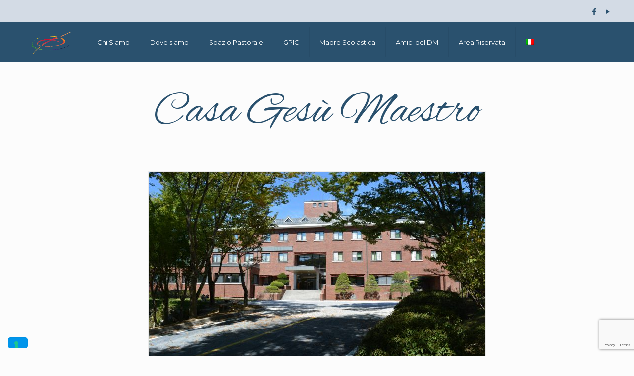

--- FILE ---
content_type: text/html; charset=utf-8
request_url: https://www.google.com/recaptcha/api2/anchor?ar=1&k=6LderlUeAAAAAPVlnj89WG1MskUn8Lb8QsJEJUJX&co=aHR0cHM6Ly93d3cucGRkbS5vcmc6NDQz&hl=en&v=PoyoqOPhxBO7pBk68S4YbpHZ&size=invisible&anchor-ms=20000&execute-ms=30000&cb=m9p325feusa8
body_size: 48624
content:
<!DOCTYPE HTML><html dir="ltr" lang="en"><head><meta http-equiv="Content-Type" content="text/html; charset=UTF-8">
<meta http-equiv="X-UA-Compatible" content="IE=edge">
<title>reCAPTCHA</title>
<style type="text/css">
/* cyrillic-ext */
@font-face {
  font-family: 'Roboto';
  font-style: normal;
  font-weight: 400;
  font-stretch: 100%;
  src: url(//fonts.gstatic.com/s/roboto/v48/KFO7CnqEu92Fr1ME7kSn66aGLdTylUAMa3GUBHMdazTgWw.woff2) format('woff2');
  unicode-range: U+0460-052F, U+1C80-1C8A, U+20B4, U+2DE0-2DFF, U+A640-A69F, U+FE2E-FE2F;
}
/* cyrillic */
@font-face {
  font-family: 'Roboto';
  font-style: normal;
  font-weight: 400;
  font-stretch: 100%;
  src: url(//fonts.gstatic.com/s/roboto/v48/KFO7CnqEu92Fr1ME7kSn66aGLdTylUAMa3iUBHMdazTgWw.woff2) format('woff2');
  unicode-range: U+0301, U+0400-045F, U+0490-0491, U+04B0-04B1, U+2116;
}
/* greek-ext */
@font-face {
  font-family: 'Roboto';
  font-style: normal;
  font-weight: 400;
  font-stretch: 100%;
  src: url(//fonts.gstatic.com/s/roboto/v48/KFO7CnqEu92Fr1ME7kSn66aGLdTylUAMa3CUBHMdazTgWw.woff2) format('woff2');
  unicode-range: U+1F00-1FFF;
}
/* greek */
@font-face {
  font-family: 'Roboto';
  font-style: normal;
  font-weight: 400;
  font-stretch: 100%;
  src: url(//fonts.gstatic.com/s/roboto/v48/KFO7CnqEu92Fr1ME7kSn66aGLdTylUAMa3-UBHMdazTgWw.woff2) format('woff2');
  unicode-range: U+0370-0377, U+037A-037F, U+0384-038A, U+038C, U+038E-03A1, U+03A3-03FF;
}
/* math */
@font-face {
  font-family: 'Roboto';
  font-style: normal;
  font-weight: 400;
  font-stretch: 100%;
  src: url(//fonts.gstatic.com/s/roboto/v48/KFO7CnqEu92Fr1ME7kSn66aGLdTylUAMawCUBHMdazTgWw.woff2) format('woff2');
  unicode-range: U+0302-0303, U+0305, U+0307-0308, U+0310, U+0312, U+0315, U+031A, U+0326-0327, U+032C, U+032F-0330, U+0332-0333, U+0338, U+033A, U+0346, U+034D, U+0391-03A1, U+03A3-03A9, U+03B1-03C9, U+03D1, U+03D5-03D6, U+03F0-03F1, U+03F4-03F5, U+2016-2017, U+2034-2038, U+203C, U+2040, U+2043, U+2047, U+2050, U+2057, U+205F, U+2070-2071, U+2074-208E, U+2090-209C, U+20D0-20DC, U+20E1, U+20E5-20EF, U+2100-2112, U+2114-2115, U+2117-2121, U+2123-214F, U+2190, U+2192, U+2194-21AE, U+21B0-21E5, U+21F1-21F2, U+21F4-2211, U+2213-2214, U+2216-22FF, U+2308-230B, U+2310, U+2319, U+231C-2321, U+2336-237A, U+237C, U+2395, U+239B-23B7, U+23D0, U+23DC-23E1, U+2474-2475, U+25AF, U+25B3, U+25B7, U+25BD, U+25C1, U+25CA, U+25CC, U+25FB, U+266D-266F, U+27C0-27FF, U+2900-2AFF, U+2B0E-2B11, U+2B30-2B4C, U+2BFE, U+3030, U+FF5B, U+FF5D, U+1D400-1D7FF, U+1EE00-1EEFF;
}
/* symbols */
@font-face {
  font-family: 'Roboto';
  font-style: normal;
  font-weight: 400;
  font-stretch: 100%;
  src: url(//fonts.gstatic.com/s/roboto/v48/KFO7CnqEu92Fr1ME7kSn66aGLdTylUAMaxKUBHMdazTgWw.woff2) format('woff2');
  unicode-range: U+0001-000C, U+000E-001F, U+007F-009F, U+20DD-20E0, U+20E2-20E4, U+2150-218F, U+2190, U+2192, U+2194-2199, U+21AF, U+21E6-21F0, U+21F3, U+2218-2219, U+2299, U+22C4-22C6, U+2300-243F, U+2440-244A, U+2460-24FF, U+25A0-27BF, U+2800-28FF, U+2921-2922, U+2981, U+29BF, U+29EB, U+2B00-2BFF, U+4DC0-4DFF, U+FFF9-FFFB, U+10140-1018E, U+10190-1019C, U+101A0, U+101D0-101FD, U+102E0-102FB, U+10E60-10E7E, U+1D2C0-1D2D3, U+1D2E0-1D37F, U+1F000-1F0FF, U+1F100-1F1AD, U+1F1E6-1F1FF, U+1F30D-1F30F, U+1F315, U+1F31C, U+1F31E, U+1F320-1F32C, U+1F336, U+1F378, U+1F37D, U+1F382, U+1F393-1F39F, U+1F3A7-1F3A8, U+1F3AC-1F3AF, U+1F3C2, U+1F3C4-1F3C6, U+1F3CA-1F3CE, U+1F3D4-1F3E0, U+1F3ED, U+1F3F1-1F3F3, U+1F3F5-1F3F7, U+1F408, U+1F415, U+1F41F, U+1F426, U+1F43F, U+1F441-1F442, U+1F444, U+1F446-1F449, U+1F44C-1F44E, U+1F453, U+1F46A, U+1F47D, U+1F4A3, U+1F4B0, U+1F4B3, U+1F4B9, U+1F4BB, U+1F4BF, U+1F4C8-1F4CB, U+1F4D6, U+1F4DA, U+1F4DF, U+1F4E3-1F4E6, U+1F4EA-1F4ED, U+1F4F7, U+1F4F9-1F4FB, U+1F4FD-1F4FE, U+1F503, U+1F507-1F50B, U+1F50D, U+1F512-1F513, U+1F53E-1F54A, U+1F54F-1F5FA, U+1F610, U+1F650-1F67F, U+1F687, U+1F68D, U+1F691, U+1F694, U+1F698, U+1F6AD, U+1F6B2, U+1F6B9-1F6BA, U+1F6BC, U+1F6C6-1F6CF, U+1F6D3-1F6D7, U+1F6E0-1F6EA, U+1F6F0-1F6F3, U+1F6F7-1F6FC, U+1F700-1F7FF, U+1F800-1F80B, U+1F810-1F847, U+1F850-1F859, U+1F860-1F887, U+1F890-1F8AD, U+1F8B0-1F8BB, U+1F8C0-1F8C1, U+1F900-1F90B, U+1F93B, U+1F946, U+1F984, U+1F996, U+1F9E9, U+1FA00-1FA6F, U+1FA70-1FA7C, U+1FA80-1FA89, U+1FA8F-1FAC6, U+1FACE-1FADC, U+1FADF-1FAE9, U+1FAF0-1FAF8, U+1FB00-1FBFF;
}
/* vietnamese */
@font-face {
  font-family: 'Roboto';
  font-style: normal;
  font-weight: 400;
  font-stretch: 100%;
  src: url(//fonts.gstatic.com/s/roboto/v48/KFO7CnqEu92Fr1ME7kSn66aGLdTylUAMa3OUBHMdazTgWw.woff2) format('woff2');
  unicode-range: U+0102-0103, U+0110-0111, U+0128-0129, U+0168-0169, U+01A0-01A1, U+01AF-01B0, U+0300-0301, U+0303-0304, U+0308-0309, U+0323, U+0329, U+1EA0-1EF9, U+20AB;
}
/* latin-ext */
@font-face {
  font-family: 'Roboto';
  font-style: normal;
  font-weight: 400;
  font-stretch: 100%;
  src: url(//fonts.gstatic.com/s/roboto/v48/KFO7CnqEu92Fr1ME7kSn66aGLdTylUAMa3KUBHMdazTgWw.woff2) format('woff2');
  unicode-range: U+0100-02BA, U+02BD-02C5, U+02C7-02CC, U+02CE-02D7, U+02DD-02FF, U+0304, U+0308, U+0329, U+1D00-1DBF, U+1E00-1E9F, U+1EF2-1EFF, U+2020, U+20A0-20AB, U+20AD-20C0, U+2113, U+2C60-2C7F, U+A720-A7FF;
}
/* latin */
@font-face {
  font-family: 'Roboto';
  font-style: normal;
  font-weight: 400;
  font-stretch: 100%;
  src: url(//fonts.gstatic.com/s/roboto/v48/KFO7CnqEu92Fr1ME7kSn66aGLdTylUAMa3yUBHMdazQ.woff2) format('woff2');
  unicode-range: U+0000-00FF, U+0131, U+0152-0153, U+02BB-02BC, U+02C6, U+02DA, U+02DC, U+0304, U+0308, U+0329, U+2000-206F, U+20AC, U+2122, U+2191, U+2193, U+2212, U+2215, U+FEFF, U+FFFD;
}
/* cyrillic-ext */
@font-face {
  font-family: 'Roboto';
  font-style: normal;
  font-weight: 500;
  font-stretch: 100%;
  src: url(//fonts.gstatic.com/s/roboto/v48/KFO7CnqEu92Fr1ME7kSn66aGLdTylUAMa3GUBHMdazTgWw.woff2) format('woff2');
  unicode-range: U+0460-052F, U+1C80-1C8A, U+20B4, U+2DE0-2DFF, U+A640-A69F, U+FE2E-FE2F;
}
/* cyrillic */
@font-face {
  font-family: 'Roboto';
  font-style: normal;
  font-weight: 500;
  font-stretch: 100%;
  src: url(//fonts.gstatic.com/s/roboto/v48/KFO7CnqEu92Fr1ME7kSn66aGLdTylUAMa3iUBHMdazTgWw.woff2) format('woff2');
  unicode-range: U+0301, U+0400-045F, U+0490-0491, U+04B0-04B1, U+2116;
}
/* greek-ext */
@font-face {
  font-family: 'Roboto';
  font-style: normal;
  font-weight: 500;
  font-stretch: 100%;
  src: url(//fonts.gstatic.com/s/roboto/v48/KFO7CnqEu92Fr1ME7kSn66aGLdTylUAMa3CUBHMdazTgWw.woff2) format('woff2');
  unicode-range: U+1F00-1FFF;
}
/* greek */
@font-face {
  font-family: 'Roboto';
  font-style: normal;
  font-weight: 500;
  font-stretch: 100%;
  src: url(//fonts.gstatic.com/s/roboto/v48/KFO7CnqEu92Fr1ME7kSn66aGLdTylUAMa3-UBHMdazTgWw.woff2) format('woff2');
  unicode-range: U+0370-0377, U+037A-037F, U+0384-038A, U+038C, U+038E-03A1, U+03A3-03FF;
}
/* math */
@font-face {
  font-family: 'Roboto';
  font-style: normal;
  font-weight: 500;
  font-stretch: 100%;
  src: url(//fonts.gstatic.com/s/roboto/v48/KFO7CnqEu92Fr1ME7kSn66aGLdTylUAMawCUBHMdazTgWw.woff2) format('woff2');
  unicode-range: U+0302-0303, U+0305, U+0307-0308, U+0310, U+0312, U+0315, U+031A, U+0326-0327, U+032C, U+032F-0330, U+0332-0333, U+0338, U+033A, U+0346, U+034D, U+0391-03A1, U+03A3-03A9, U+03B1-03C9, U+03D1, U+03D5-03D6, U+03F0-03F1, U+03F4-03F5, U+2016-2017, U+2034-2038, U+203C, U+2040, U+2043, U+2047, U+2050, U+2057, U+205F, U+2070-2071, U+2074-208E, U+2090-209C, U+20D0-20DC, U+20E1, U+20E5-20EF, U+2100-2112, U+2114-2115, U+2117-2121, U+2123-214F, U+2190, U+2192, U+2194-21AE, U+21B0-21E5, U+21F1-21F2, U+21F4-2211, U+2213-2214, U+2216-22FF, U+2308-230B, U+2310, U+2319, U+231C-2321, U+2336-237A, U+237C, U+2395, U+239B-23B7, U+23D0, U+23DC-23E1, U+2474-2475, U+25AF, U+25B3, U+25B7, U+25BD, U+25C1, U+25CA, U+25CC, U+25FB, U+266D-266F, U+27C0-27FF, U+2900-2AFF, U+2B0E-2B11, U+2B30-2B4C, U+2BFE, U+3030, U+FF5B, U+FF5D, U+1D400-1D7FF, U+1EE00-1EEFF;
}
/* symbols */
@font-face {
  font-family: 'Roboto';
  font-style: normal;
  font-weight: 500;
  font-stretch: 100%;
  src: url(//fonts.gstatic.com/s/roboto/v48/KFO7CnqEu92Fr1ME7kSn66aGLdTylUAMaxKUBHMdazTgWw.woff2) format('woff2');
  unicode-range: U+0001-000C, U+000E-001F, U+007F-009F, U+20DD-20E0, U+20E2-20E4, U+2150-218F, U+2190, U+2192, U+2194-2199, U+21AF, U+21E6-21F0, U+21F3, U+2218-2219, U+2299, U+22C4-22C6, U+2300-243F, U+2440-244A, U+2460-24FF, U+25A0-27BF, U+2800-28FF, U+2921-2922, U+2981, U+29BF, U+29EB, U+2B00-2BFF, U+4DC0-4DFF, U+FFF9-FFFB, U+10140-1018E, U+10190-1019C, U+101A0, U+101D0-101FD, U+102E0-102FB, U+10E60-10E7E, U+1D2C0-1D2D3, U+1D2E0-1D37F, U+1F000-1F0FF, U+1F100-1F1AD, U+1F1E6-1F1FF, U+1F30D-1F30F, U+1F315, U+1F31C, U+1F31E, U+1F320-1F32C, U+1F336, U+1F378, U+1F37D, U+1F382, U+1F393-1F39F, U+1F3A7-1F3A8, U+1F3AC-1F3AF, U+1F3C2, U+1F3C4-1F3C6, U+1F3CA-1F3CE, U+1F3D4-1F3E0, U+1F3ED, U+1F3F1-1F3F3, U+1F3F5-1F3F7, U+1F408, U+1F415, U+1F41F, U+1F426, U+1F43F, U+1F441-1F442, U+1F444, U+1F446-1F449, U+1F44C-1F44E, U+1F453, U+1F46A, U+1F47D, U+1F4A3, U+1F4B0, U+1F4B3, U+1F4B9, U+1F4BB, U+1F4BF, U+1F4C8-1F4CB, U+1F4D6, U+1F4DA, U+1F4DF, U+1F4E3-1F4E6, U+1F4EA-1F4ED, U+1F4F7, U+1F4F9-1F4FB, U+1F4FD-1F4FE, U+1F503, U+1F507-1F50B, U+1F50D, U+1F512-1F513, U+1F53E-1F54A, U+1F54F-1F5FA, U+1F610, U+1F650-1F67F, U+1F687, U+1F68D, U+1F691, U+1F694, U+1F698, U+1F6AD, U+1F6B2, U+1F6B9-1F6BA, U+1F6BC, U+1F6C6-1F6CF, U+1F6D3-1F6D7, U+1F6E0-1F6EA, U+1F6F0-1F6F3, U+1F6F7-1F6FC, U+1F700-1F7FF, U+1F800-1F80B, U+1F810-1F847, U+1F850-1F859, U+1F860-1F887, U+1F890-1F8AD, U+1F8B0-1F8BB, U+1F8C0-1F8C1, U+1F900-1F90B, U+1F93B, U+1F946, U+1F984, U+1F996, U+1F9E9, U+1FA00-1FA6F, U+1FA70-1FA7C, U+1FA80-1FA89, U+1FA8F-1FAC6, U+1FACE-1FADC, U+1FADF-1FAE9, U+1FAF0-1FAF8, U+1FB00-1FBFF;
}
/* vietnamese */
@font-face {
  font-family: 'Roboto';
  font-style: normal;
  font-weight: 500;
  font-stretch: 100%;
  src: url(//fonts.gstatic.com/s/roboto/v48/KFO7CnqEu92Fr1ME7kSn66aGLdTylUAMa3OUBHMdazTgWw.woff2) format('woff2');
  unicode-range: U+0102-0103, U+0110-0111, U+0128-0129, U+0168-0169, U+01A0-01A1, U+01AF-01B0, U+0300-0301, U+0303-0304, U+0308-0309, U+0323, U+0329, U+1EA0-1EF9, U+20AB;
}
/* latin-ext */
@font-face {
  font-family: 'Roboto';
  font-style: normal;
  font-weight: 500;
  font-stretch: 100%;
  src: url(//fonts.gstatic.com/s/roboto/v48/KFO7CnqEu92Fr1ME7kSn66aGLdTylUAMa3KUBHMdazTgWw.woff2) format('woff2');
  unicode-range: U+0100-02BA, U+02BD-02C5, U+02C7-02CC, U+02CE-02D7, U+02DD-02FF, U+0304, U+0308, U+0329, U+1D00-1DBF, U+1E00-1E9F, U+1EF2-1EFF, U+2020, U+20A0-20AB, U+20AD-20C0, U+2113, U+2C60-2C7F, U+A720-A7FF;
}
/* latin */
@font-face {
  font-family: 'Roboto';
  font-style: normal;
  font-weight: 500;
  font-stretch: 100%;
  src: url(//fonts.gstatic.com/s/roboto/v48/KFO7CnqEu92Fr1ME7kSn66aGLdTylUAMa3yUBHMdazQ.woff2) format('woff2');
  unicode-range: U+0000-00FF, U+0131, U+0152-0153, U+02BB-02BC, U+02C6, U+02DA, U+02DC, U+0304, U+0308, U+0329, U+2000-206F, U+20AC, U+2122, U+2191, U+2193, U+2212, U+2215, U+FEFF, U+FFFD;
}
/* cyrillic-ext */
@font-face {
  font-family: 'Roboto';
  font-style: normal;
  font-weight: 900;
  font-stretch: 100%;
  src: url(//fonts.gstatic.com/s/roboto/v48/KFO7CnqEu92Fr1ME7kSn66aGLdTylUAMa3GUBHMdazTgWw.woff2) format('woff2');
  unicode-range: U+0460-052F, U+1C80-1C8A, U+20B4, U+2DE0-2DFF, U+A640-A69F, U+FE2E-FE2F;
}
/* cyrillic */
@font-face {
  font-family: 'Roboto';
  font-style: normal;
  font-weight: 900;
  font-stretch: 100%;
  src: url(//fonts.gstatic.com/s/roboto/v48/KFO7CnqEu92Fr1ME7kSn66aGLdTylUAMa3iUBHMdazTgWw.woff2) format('woff2');
  unicode-range: U+0301, U+0400-045F, U+0490-0491, U+04B0-04B1, U+2116;
}
/* greek-ext */
@font-face {
  font-family: 'Roboto';
  font-style: normal;
  font-weight: 900;
  font-stretch: 100%;
  src: url(//fonts.gstatic.com/s/roboto/v48/KFO7CnqEu92Fr1ME7kSn66aGLdTylUAMa3CUBHMdazTgWw.woff2) format('woff2');
  unicode-range: U+1F00-1FFF;
}
/* greek */
@font-face {
  font-family: 'Roboto';
  font-style: normal;
  font-weight: 900;
  font-stretch: 100%;
  src: url(//fonts.gstatic.com/s/roboto/v48/KFO7CnqEu92Fr1ME7kSn66aGLdTylUAMa3-UBHMdazTgWw.woff2) format('woff2');
  unicode-range: U+0370-0377, U+037A-037F, U+0384-038A, U+038C, U+038E-03A1, U+03A3-03FF;
}
/* math */
@font-face {
  font-family: 'Roboto';
  font-style: normal;
  font-weight: 900;
  font-stretch: 100%;
  src: url(//fonts.gstatic.com/s/roboto/v48/KFO7CnqEu92Fr1ME7kSn66aGLdTylUAMawCUBHMdazTgWw.woff2) format('woff2');
  unicode-range: U+0302-0303, U+0305, U+0307-0308, U+0310, U+0312, U+0315, U+031A, U+0326-0327, U+032C, U+032F-0330, U+0332-0333, U+0338, U+033A, U+0346, U+034D, U+0391-03A1, U+03A3-03A9, U+03B1-03C9, U+03D1, U+03D5-03D6, U+03F0-03F1, U+03F4-03F5, U+2016-2017, U+2034-2038, U+203C, U+2040, U+2043, U+2047, U+2050, U+2057, U+205F, U+2070-2071, U+2074-208E, U+2090-209C, U+20D0-20DC, U+20E1, U+20E5-20EF, U+2100-2112, U+2114-2115, U+2117-2121, U+2123-214F, U+2190, U+2192, U+2194-21AE, U+21B0-21E5, U+21F1-21F2, U+21F4-2211, U+2213-2214, U+2216-22FF, U+2308-230B, U+2310, U+2319, U+231C-2321, U+2336-237A, U+237C, U+2395, U+239B-23B7, U+23D0, U+23DC-23E1, U+2474-2475, U+25AF, U+25B3, U+25B7, U+25BD, U+25C1, U+25CA, U+25CC, U+25FB, U+266D-266F, U+27C0-27FF, U+2900-2AFF, U+2B0E-2B11, U+2B30-2B4C, U+2BFE, U+3030, U+FF5B, U+FF5D, U+1D400-1D7FF, U+1EE00-1EEFF;
}
/* symbols */
@font-face {
  font-family: 'Roboto';
  font-style: normal;
  font-weight: 900;
  font-stretch: 100%;
  src: url(//fonts.gstatic.com/s/roboto/v48/KFO7CnqEu92Fr1ME7kSn66aGLdTylUAMaxKUBHMdazTgWw.woff2) format('woff2');
  unicode-range: U+0001-000C, U+000E-001F, U+007F-009F, U+20DD-20E0, U+20E2-20E4, U+2150-218F, U+2190, U+2192, U+2194-2199, U+21AF, U+21E6-21F0, U+21F3, U+2218-2219, U+2299, U+22C4-22C6, U+2300-243F, U+2440-244A, U+2460-24FF, U+25A0-27BF, U+2800-28FF, U+2921-2922, U+2981, U+29BF, U+29EB, U+2B00-2BFF, U+4DC0-4DFF, U+FFF9-FFFB, U+10140-1018E, U+10190-1019C, U+101A0, U+101D0-101FD, U+102E0-102FB, U+10E60-10E7E, U+1D2C0-1D2D3, U+1D2E0-1D37F, U+1F000-1F0FF, U+1F100-1F1AD, U+1F1E6-1F1FF, U+1F30D-1F30F, U+1F315, U+1F31C, U+1F31E, U+1F320-1F32C, U+1F336, U+1F378, U+1F37D, U+1F382, U+1F393-1F39F, U+1F3A7-1F3A8, U+1F3AC-1F3AF, U+1F3C2, U+1F3C4-1F3C6, U+1F3CA-1F3CE, U+1F3D4-1F3E0, U+1F3ED, U+1F3F1-1F3F3, U+1F3F5-1F3F7, U+1F408, U+1F415, U+1F41F, U+1F426, U+1F43F, U+1F441-1F442, U+1F444, U+1F446-1F449, U+1F44C-1F44E, U+1F453, U+1F46A, U+1F47D, U+1F4A3, U+1F4B0, U+1F4B3, U+1F4B9, U+1F4BB, U+1F4BF, U+1F4C8-1F4CB, U+1F4D6, U+1F4DA, U+1F4DF, U+1F4E3-1F4E6, U+1F4EA-1F4ED, U+1F4F7, U+1F4F9-1F4FB, U+1F4FD-1F4FE, U+1F503, U+1F507-1F50B, U+1F50D, U+1F512-1F513, U+1F53E-1F54A, U+1F54F-1F5FA, U+1F610, U+1F650-1F67F, U+1F687, U+1F68D, U+1F691, U+1F694, U+1F698, U+1F6AD, U+1F6B2, U+1F6B9-1F6BA, U+1F6BC, U+1F6C6-1F6CF, U+1F6D3-1F6D7, U+1F6E0-1F6EA, U+1F6F0-1F6F3, U+1F6F7-1F6FC, U+1F700-1F7FF, U+1F800-1F80B, U+1F810-1F847, U+1F850-1F859, U+1F860-1F887, U+1F890-1F8AD, U+1F8B0-1F8BB, U+1F8C0-1F8C1, U+1F900-1F90B, U+1F93B, U+1F946, U+1F984, U+1F996, U+1F9E9, U+1FA00-1FA6F, U+1FA70-1FA7C, U+1FA80-1FA89, U+1FA8F-1FAC6, U+1FACE-1FADC, U+1FADF-1FAE9, U+1FAF0-1FAF8, U+1FB00-1FBFF;
}
/* vietnamese */
@font-face {
  font-family: 'Roboto';
  font-style: normal;
  font-weight: 900;
  font-stretch: 100%;
  src: url(//fonts.gstatic.com/s/roboto/v48/KFO7CnqEu92Fr1ME7kSn66aGLdTylUAMa3OUBHMdazTgWw.woff2) format('woff2');
  unicode-range: U+0102-0103, U+0110-0111, U+0128-0129, U+0168-0169, U+01A0-01A1, U+01AF-01B0, U+0300-0301, U+0303-0304, U+0308-0309, U+0323, U+0329, U+1EA0-1EF9, U+20AB;
}
/* latin-ext */
@font-face {
  font-family: 'Roboto';
  font-style: normal;
  font-weight: 900;
  font-stretch: 100%;
  src: url(//fonts.gstatic.com/s/roboto/v48/KFO7CnqEu92Fr1ME7kSn66aGLdTylUAMa3KUBHMdazTgWw.woff2) format('woff2');
  unicode-range: U+0100-02BA, U+02BD-02C5, U+02C7-02CC, U+02CE-02D7, U+02DD-02FF, U+0304, U+0308, U+0329, U+1D00-1DBF, U+1E00-1E9F, U+1EF2-1EFF, U+2020, U+20A0-20AB, U+20AD-20C0, U+2113, U+2C60-2C7F, U+A720-A7FF;
}
/* latin */
@font-face {
  font-family: 'Roboto';
  font-style: normal;
  font-weight: 900;
  font-stretch: 100%;
  src: url(//fonts.gstatic.com/s/roboto/v48/KFO7CnqEu92Fr1ME7kSn66aGLdTylUAMa3yUBHMdazQ.woff2) format('woff2');
  unicode-range: U+0000-00FF, U+0131, U+0152-0153, U+02BB-02BC, U+02C6, U+02DA, U+02DC, U+0304, U+0308, U+0329, U+2000-206F, U+20AC, U+2122, U+2191, U+2193, U+2212, U+2215, U+FEFF, U+FFFD;
}

</style>
<link rel="stylesheet" type="text/css" href="https://www.gstatic.com/recaptcha/releases/PoyoqOPhxBO7pBk68S4YbpHZ/styles__ltr.css">
<script nonce="vZ2KcV0ZK5NSJJA_nHIm4w" type="text/javascript">window['__recaptcha_api'] = 'https://www.google.com/recaptcha/api2/';</script>
<script type="text/javascript" src="https://www.gstatic.com/recaptcha/releases/PoyoqOPhxBO7pBk68S4YbpHZ/recaptcha__en.js" nonce="vZ2KcV0ZK5NSJJA_nHIm4w">
      
    </script></head>
<body><div id="rc-anchor-alert" class="rc-anchor-alert"></div>
<input type="hidden" id="recaptcha-token" value="[base64]">
<script type="text/javascript" nonce="vZ2KcV0ZK5NSJJA_nHIm4w">
      recaptcha.anchor.Main.init("[\x22ainput\x22,[\x22bgdata\x22,\x22\x22,\[base64]/[base64]/UltIKytdPWE6KGE8MjA0OD9SW0grK109YT4+NnwxOTI6KChhJjY0NTEyKT09NTUyOTYmJnErMTxoLmxlbmd0aCYmKGguY2hhckNvZGVBdChxKzEpJjY0NTEyKT09NTYzMjA/[base64]/MjU1OlI/[base64]/[base64]/[base64]/[base64]/[base64]/[base64]/[base64]/[base64]/[base64]/[base64]\x22,\[base64]\x22,\[base64]/w57DvMKlw47Ci8OUAcKYRTLCtFDDhcOCwojCp8O1w6jCoMKXA8O0w6k3Xl9VNVDDosODKcOAwolIw6YKw4HDnMKOw6cvwp7DmcKVccOUw4Bhw6cXC8OwbjTCu3/[base64]/woLDt8OkKMKGw6vCosKZw7NWQnFXwozCjybCt8KywrLCr8KUNsOOwqXClTFqw5DCk2gAwpfCt14xwqEgwrnDhnERwrEnw43Ct8O5ZTHDj3rCnSHCogMEw7LDmGPDvhTDjG3Cp8K9w67CiUYbT8Ovwo/DijZIwrbDiCDCpD3Du8KQXsKbb0LCnMOTw6XDkkrDqxMPwo5ZwrbDlcKfFsKPZ8O9a8OPwrpkw69lwrITwrY+w7nDg0vDmcKawqrDtsKtw6bDtcOuw51/[base64]/Dv0TCucKCw4XDgsKPw5nDoTsqW8O2VsK4PxzDiAvDk3LDlsOIYw7CrQ9DwqJNw5DCncKLFF19wrQgw6XClErDmlvDmgDDuMOrYQDCs2ESOlsnw5tkw4LCjcONVA5Ww6MSd1gfZE0fOhHDvsKqwo/Dt07Dp2hwLR96w7PCtEDDmTnCr8KGL1jDtMKETTnCvsKxHgspNyt4IHxKK0jDoxh/wp1HwoMvFsOOccKRwpDDgUh8GcOUHmrCssKSwrvCrsODwrrDt8OPw7/DnizDkcO6E8KzwqZ2w7XCt3fCiVHDgGgsw7JnasOLNFrDjMKTw5ZJDMKHRmnCsCMzw5XDjsKZbsKBwoxKNMK6woRhVcOow5QWN8KqBsOhRQhLwrXDoXDDtMOFasKbwoPClMOMwrB1w6/CnkDCusOEw5TCs0nDvsKNwoNJw7fDlUlfw5MiNkzDi8KuwpXCvwE5U8OfbcKqATN8BGzDqsK+w5/DmsKXwo9jwrnDrcOieA4owo7CnEzCucKtwqcNAMKmwqzDnsKgMx3CucK9SCzCtw0RwpHDkD0ow6pmwq8Gwo0Pw4vDh8OlN8KUw6VPMQ82cMOYw7pgwrcbQD1tMC/[base64]/[base64]/Ct8Oxw55JX8OPGcOdw6DCv0hwEMKYwrgbEMODw5hOwo1kHkdywqzCrsOGwrQrfcOIw4TCmQZsacOKw4MGBcK8wptVLsOCwrXCpUPCpMOgTcO/OFnDmB4Zw57Cs2nDikgUw7lFcAdEZxp7w7xwTDRaw4zDry98McO8QcKRNi16GifDgcK3wo5MwpnDkkAQwo3CuQBNOsKtWcKWZFjCnn3Dn8KcO8K9wpvDiMO0I8KaZsKfOz8iw4VPwpTCogx0WsO6woUZwoTCsMKyHwLDnsOiwo9TE1jCoSd6wojDkX/DgcOSHMOVT8ORfMKSDBfDj2EKM8KRRsOowpjDo1BZHMONwppoMD/Ck8OwwqDDpsOYDWFjwqDCqnnDhTEWw6ARw7hWwprCjRUZw6AOwoBcw5LCuMKmwqlBCzB8FmMMLl7CgUrCm8O2wolvw7VlBcOiwpdJexJzw7c/w7/CgcKDwotuM1zDr8KcHsOtVcKOw5jCgcO5HU3DgzMLEcK/WMOrwqfCiFx/[base64]/DmT43w4fDgk7CkybCgsOBw5M9cyE5w6pvGcK9fMKdw6nCohvDozLCkDTDtcKsw6nDmsKHc8OhEMOvw4hFwr8zM3BpT8OkHcKEwp0xfQ17Egl8V8KvGypKdSHChMKFwqUvw403B03Cv8OdRMKdV8Kvw6zCr8OMCwA1wrfChglSwrt5IcK+VcKGwo/[base64]/CtsOzw6FjAnDDv8K2w47DhmEywoc2OsKAw7nDtiTCiTpFIsOcw7kqBVsuWsObL8KBXjbDsyXCvzI3w7nCqXghw6vDlANww4PDggskVEQkD3zDkcK/DQ4qRsKKfVclwoVKDzMnXEshEXwww6LDmMK9wqbDnXLDvFpcwrs7w7PDu1HCpsODw6s+HnFIJsOEw43CnFRqw5vDq8K5RhXDrsKgGcKEwocUwpTCpk4GSDsEDm/CvBtyLMO5wq0rwrVGwpp7wrvCl8O8w4d3ClgaBMO+w710asKiUcODDz7DlmcIw47CnwbCmcKGEHzCosO+wrrCswcawpDCh8K1acOQwpvDv0AIIjDClMKow47DoMKtEnQKOhwofcO1wr3Cr8KmwqDCmmrDuW/DqsK1w4bDt3RsXMKuS8OTcl1/VsO8w6ISwpQXalXDkcOARB4IMMKiwrbCl0Vnw4lbV1o9YxPCgmLCgsO4w7vDi8O2QzrDlMKpw6DDmcKabnQZLwPDqMOpZ3/DsQMZwpgAw7cAFV/DgMOsw7hXB1VvP8Knw74WU8KDw5Rya3NwAi3Dq0oqXsOjwp1gwpXCuifCp8OEwpk9QsK7Q1l5MVgfwqXDoMOJecKww4jDoT5/SkjCr3QBw5VEw6rCi31mfhVhwqfCiSY4U0NmP8KiM8Kkw7URwpTChTXDlGMWw7nDrW50w67CrCUyC8O7wodaw4DDu8OGw6PClsKsPsKpw7nClVtcw5d8wos/XMKdcMODwoUda8KQwrd9wqpCdsOiw5x7PA/DrsKNw40Kw5lhZ8KaDcO+wozCuMOgXjtFegHCpyLCpnXDlMK1WcK+wrLCrcO9RxcvHUzCiSJTVCElDMODw55yw6lkTTYiZcOpwoUkBMKgwpl/HcOUwoE4wqrCqDnCoixoOcKawq/[base64]/CtsKhw60Kwrp6Oy9lw4DCgsKVw47DpsKww4TCrwIjPsOENAbDnCtcw4HChcOYccODwqHDhVDDj8KTwrEmEcKgw7bCtcOmfC0JVcKXw73CliAeRWB0w4nDksK8w6Y6UjnCucKfw7fDhsKFw7bCoR8YwqhWwq/DswHCr8OlY3VoL2EHw61hf8Ksw4xrfnDDtcKzwqrDlnYLNcK3DsKtw5AIw4NjK8K/FnDDhgE3XcOjw5FEwqkjHyBuwpNPMm3CpG/ChcKmw4MQIsO8bBrCuMOow6nClT3Cm8OIw77CnMO3dMOfInjCq8Kvw7PChRgDOGLDv2/[base64]/[base64]/w7gqFULCrlodFMOmwpvDogDDiTZZwr/DjiDCvMKBw6jDmDJ3UHR/CcOFwr05CsKXworDn8OgwpnDnDdzw4l/[base64]/RA4FNhLClH8ZWsOgaDoVwqDCoSV3wpzDoWjCqk7DssOKwonCisOFJsORQsKxKFbDr3zCvcO4w4/DsMK5JSnCvMOpaMKVwobDrDPDgsKmU8K5PkVsKCIKEcOTwoHClw7DusOUPcOtw4TChxTDi8OPwrI1woMvw4QdPsOLCnjDtsKxw5vCq8OEw7oyw5ImZT/ClXgHZsKSw7fDtUzDscOdM8OeN8KPw4tew4jDgEXDsFdZUsKGEMOaTWdKBMK+XcOgwphdFsO7QGDDosKSw5LCvsKyR2bDrGEQVcOQO2rCjcOGwo0zwqtoASNaXMK+KsOow7/DusOHwrTClcOqw4HDkCfDp8KNwqNHND/[base64]/[base64]/Ch8O4DsKFWMK6w4DCvBLDrMK1OMOOw4dldcKmQHzCmMKoEHs9AsOEDUHDqcO5QGDCqMKbw6vDhcORKsKNHMKHcnV2OhXCisKbYwXDncKUwqXCqcKrVxrCkS8tJ8K1YnrCgcO/w4k+D8KMwrM/BcKvRcKXw5zCocOjw7PDt8Kgwpt0ZsKgwr4fBiojwpLCpcOYPAlcdQg3wrYBwrkyScKLecOnw6h+IsKqwqYyw6BewrXCvWQlw4Zmw5olCXQPw7LCt2BkcsOTw4QLw5obw7N+U8O5w7PCgcK3w5U8f8OwDEPDkBrDtsORwp/DrmnCjWHDssKmw7TCkSrDviHDpAnDjsKGwofCmcOtD8KKwqghGMK9PcKEAcK5B8KIwpxLw79bw6/Cl8KywqRwSMKLwrnDrWBdUcKgw5FfwqJyw7NmwqtuaMOJKsORAMK3DSMlZDF7fDzDkgXDm8ODKsOkwq9OSwc7ZcO7w6jDuRLDt0BOCMKIw6LCm8KMwoPDn8OYMcOEw7/[base64]/w6nCnA3CkMK4ScOAw55HwronUzVyW8K5w6LDh8ORwqnCp8K3JMOzbA/DkzJHwqLDsMOKAsKzwo1KwqdcGsOjw5ZkWVbCgcO0wqNvd8KcVRDCqcOWcQByamUnbTvCn3skGH7Dm8KmBk9zbsOhVcKzw7DCu0/[base64]/[base64]/[base64]/Cjzs8wqByw587YyZrwrvDhMKywrHCoyrCh8KzZMKTw5czdMOswpAlB0HCl8OPwp/CuDTDg8KHdMKkw6vDumDCtcKYwrotwrPDizp0bg0WVcOuwoYewqvCqMOhLsOzwq7CisKVwoLCnMODAx8mGcKyBsKjcggfL0HCqR13wqEOW3bDocK+CcOGfsKpwpocwpvCkj9dw5/[base64]/[base64]/CuT1WwqRKw6TClQFuwqfDqGwbIT/CgMOQw58KAsOIwp3Cp8O6wo8Mdn/DhTwVWSNeIsOSDDBQe0LDscOKTGIrPGxzwobChsOLwoHDu8OVXFBLK8Kkwp9/woAQw4bDlcKkHBjDoQZJXcOZbTnCtMKGBjrDmsOQOsO3wrkPwr7CgynCgWLCvzPDkVrCjUvCocKCHkNRw6grw71fBMK1aMKNPyhwI0LCjWTCkh/CimbCv2PDtsK5w4JJwqnCjMOuIVbDmWnCk8KCB3fDiBvDt8Ouw7w7LsOCFnUJwoDChSPDi0/DkMKiV8Kiw7XDo2FFWWnCq3DCmDzCizJRVzHClcOxwrARw4rCvcKyfh/Cj2VeNmzDk8KRwpnDjRLDvcOGPSTDocOJHzp8wpZKwovDkcOPTVrDsMKzaiwOQ8K/NAzDhivDs8OqEj3CpTMtF8KowoHCncKmVsOKw4LCkiRjwrwqwpk5Fh7CqMOMBcKQwptPFXNiMxVkB8KnBWJhQT3DpTlHQQlnwprDrgrCrsKAwo/[base64]/DlcKRwpDDiArDucOsZcOuw5ErOBF1EkrCiRBdwrrDv8OxBjzCoMKcMhBbLsOew7zDosKCw5rCrivChcKYAWrCgMKEw6IYwrLCgA/[base64]/DnRzCtcKEK8ONKcOJwonCrEMBFjJyw7phNMKlwoolLcOcwoLDkWDDoHUFwqvDjEBTw5F0CndHwozCvcOcK0DDm8KoEsOFT8KfcMOew4HCjHvDmMKTAcO/[base64]/w4bDgMOFw48GwrbCjsOraU40wpnCjnHCmQHDvVUKUhkSTwMRwq7CtMODwp09w4/ChcKCdHXDg8KTYxXCtHLDgTHDsxMDw5lpw5zCnEgww4/DsiMVP3bCs3Uea0rCqy8tw63DqsOPVMKLw5XCl8KzHsOqEcKNw54mw5Q5wq7DmTjCkhhMwoDCmhNVwq7CtivDjcK1PMO8fFJTG8OiJCYHwprCnsOTw6NFZ8K/[base64]/DgVzCiUUCOsOMw4dxfW3Co8OCfsKpKMKWYMKrNcO3w6/DrUXCg3TCpUBCGcKoZsOkc8OQw4VpYTdew6hTSSJPXMK7S20VJsKuIxwtw6PDniBAPEoRCsOaw4YXWELDvcOgNsKBw67CrCUxacOpw7ggcMK/Fi5JwpRgRxjDpsKLQsOKwrHDpFTDhQ8Bw4FwOsKVw67CgjxXRcKewpFKCMKXwotAw7DDjcKwMQrDlMK4TUDDsQ4hw6MubMKYTsO/[base64]/CnUkWFMOyw5nCp8KpAgZKwrERwqvDsBBiXW7DrUoCwpFIw65+ah5laMONwqjCpsOIwrFWw5LDkMKhcgvChMOlwqVmwpvCoGHCnsOZGxjChcKCw5xRw78+wo/CscK1wqMAw63CtXPDg8OowotNBxjCqMOEQUfDqmUcNG7CjcOyEsKcSsK5w5RnHMKHw7JyWFcpeCrDtAd1Q1Iew5VkfmknemMhPV4bw75vw5NLwpFowoTChzQfw4M8w6NoH8OJw7QvN8K0YcOvw6tuw4NxZ2lMwr1eCcKKw5xXw5rDlnM/[base64]/w6TCjGgmwrENwrV+w6HCuyXCiMKbQBhgw7BHwpHDmcKWw7XCvMO+wogtwqjDnMKTwpDDvcOswrnDjifCpUZ4Oxo1wovDjcOlw7JBV3hNAQPChihHPcOuw6hhw6nDtsKDwrTDgsOGw6FAw7peDsKmwokEw7oYKMOUwr/DmWDCj8OtworDm8KFLsOWV8O7w45vGMOlZMO/T0fCh8KEw6vDgR7DrcKgwqMqw6fCk8KswofCq3xvwqzDnsOBK8OYWsOqGsOZHsONw55XwpvCocKYw4/CuMOIw5jDgsO2SsKRw4o/w49rGMKVw60wwoPDjVpfQEg5w4NewqZ0LQdzS8O/[base64]/Gm7Cpy7Cq1jCv8OFwrpEBEYeBsOowqcsMcKcwq7DgcOASRrDgMO/c8OnwqXCsMKVbMKhKDgdAjPCisOoR8Kua15Owo3CiTw8A8O0DxNbwpXDhMOLRHHCncOsw59qIMKIUcOqwoZuwq1KS8O5w60+GgFAZyNzbV/Ci8KlKcKDM1XDs8KtLcKxd3IYwr7CvcObRcOEXw7DtMOFwoQ9EMKcw5V9w5w6dRFFDsOKLW3CogTCvcO7A8OIKyrCtMOpwq9jwrAgwqjDr8OjwqbDnm1Aw6MiwrQ+WMK+A8OKbQITA8KEw6LChzpfUX3Du8OIeTZhCMKKVAMdwoNDSXbDtsKlD8KlcQnDoy/Cs35ZEcOJwpNWbQ4XZ23DvcO+PnLCksOVwrB+FMKgwqrDk8OTTMOWQ8KVwojCpsK1wpTDgDBOw7fClsKzaMKWdcKILsKFDGDCp2vDg8OoD8KfQTATwrE8w6/CuUTCo15VOMOrJWjCjA9cwo5vUF3Dtz3Cg23Co1nDs8OcwqnDjcOxwqbCgCLDikvDs8OjwrVWHsK9w4UQw7nCuBB4wqBUFC3Dg1rDncKpwpoqFzjCqSvDmcK4akvDvU07LVoRwrQ/EsOcw4HCv8OrbsKuRSFGQzY8wpRgw4vCoMKhCBxrQcKQw5QRw6N8UHItLzfDrsOXYB0LUiTCn8O0w6TDt0TCvsOjVC1FISnDkcO8NzLCusO2w4LDsCPDrAgEYMK0w65bw5PDoy4Iwp/DglswMMK5w48kw6waw7ZlTsOAT8KmAsKyfsKmwqZZwo8Dw6tTWcOFEsO2L8Oqw4HCm8OywqDDsBh1w5LDs0JrJMOvTMKBesKMWMOYLjdxXcKVw43Dj8K/wqrCnMKZRntGacKFB31WwpvDp8KhwrTCssKHBsOONApXSVUycGZvDcOAVsK1w5nCn8KNwoYpw5XCr8O6w7Z7esOJY8OIasKOw40kw4fDl8OVwrzDqMOSwrQDOxDCt1fCncO8anjCt8KIw47DviLCpWDCgcK9w4dbHcO3XsORw5/CgiTDjTxjwo3DtcK+VMOvw7jDh8OAw5xeJ8Osw7LDmMOgKMKOwr5pd8KqKy3CkMO5wonDgmQvw4HDv8OQfhrDoSbDpMK7wpo3w5wALMOSw6BkYMKuXBHCmsO8PwnCtDLDnTVId8OmSUjDilrCpjbCiCPCpHnCl0QwTMKPVMK/wrLDh8O6wpvDuFjDn2HCuxPCkMKBw6tebynDjWHCihHCisORAcOcwrZqwqcqX8KedEpyw4dAW1lRwo3CpcO6A8KVDQ/Dq2DCkMOjwqjCtCxTw4TDgGzDogMwOAvClFo+ZUTDhsKzMMKGw58+w6RAw4wNNG5HAkXDksKLwqnChD9tw7rCjmLChC3DlcO/[base64]/[base64]/DgsK6w5gdbHFNDxtBwrxOw5nCgcOoSsKxNQzCvsKKwp/Du8OlLMO8XsOYRsKve8KgbQjDsBnCgCHDu3vCp8OzNjnDiVbDsMKDw4ErwpPDmVJNwq/Dq8OqVsKGYldXeXsSw6xnZ8KCwqHDgltcc8Kjw4M1w7QZTlDDlFEcbmYrQwXDsVwUbC7DqnPDrQVNwpnDoG58w5fCt8OOXWMWwqbCo8Kvw79vw4JLw4FcVcORwqPCrDHDpFnCvXxBw7HDrGPDicKTwo8XwqICYcK/wrPCisOkwqJrw6Ehw7TDkA/DmEERYy/CqMKWwoLCuMKwasOAw63CuCXCm8OSMsOfRXkPwpbCicKSLAwPdcK3ARI+wooIwpwrwqIPfMOaG3DChcKDw7BJQMKxc2p1wqs4w4TCuB1yIMO2N2bDssKzEmbDgsKSPBMOw6Jww7lDZMKnw7HDu8OxfcKALiE/w57DtcOnw581LsKEwrApw7PDvgBCAcO/ZTTCk8KzfybCkTTCjXPDvMKuw6LCucOuBQTCgMKuFjkwwr0ZJyBfw74BTkXCgSfDrDZwb8OWQcKNw5PDnlzDlMORw5PDjXrDoELDt0TCncKaw5ZIw4AnAWI/PcKJwoXCmynCr8KWwqvCsj1MOWZdbRjDqlduw7TDmwZFwrVIB1vCrsK2w4vDh8OCaHnCui/CncKKDMOQNWB7wqzDuMKNw5/[base64]/CiR/[base64]/CscOHU2/[base64]/XwbCp23Cm8Kqw4oqNnwlwo1/w7R5NcO8HcOlwrIPfGpDfQrCj8OsbsOlVMKINsOQw5MwwqULwqzCssKPw6oTBTPCtcOMw6Ife0TDncOsw5bCicOrw5xtwplnelLCuFfCj2DDlsOCw5HChFJafsKyw5HDuV5JcBLCvTh2wrtEEsOZWk9BNW3Doywew4ZTwq/Du1TDiF4PwpICLm/CgWfCj8OSwpBeQFfDt8KxwofCj8O4w5YwecO9eTHDl8OWRy5pw7ExUR1wZ8OkFsKQRHrCiS8hUDDChyxWwpILJ07ChcOkOsKmwpnDu0TCssO/w6bDocK5FDEVwoTDgcKmwp5Rw6FvGsKLS8K0YMKqwpNywrbDiEDCs8K3GEnCh1XCgMKBXjfDpMO8fcOAw5rCgsO+wpEzw7wGTk3DqMOEAyIRw47CnCfCtxrDpHc/NQFIwrXDpHEAMn7DtkDDi8KAXjd7w45dKw4cXMKYQcO+E1fCvFnDqsOHw7E9wqRadxpaw60kw6/[base64]/CuUPDs8K2wrjDlcO8w5jCgMO+VMK1d8OZaXlzwrwpw5pvVkLCilDCjWrCoMOjw6kyY8Oocl0UwoEcN8OJBgYbw4fCh8Kgw7zCn8KWwoIKQ8OlwrTDlAXDgMOJXcOpNC/CmMOYdxjChMKCw74FwrLCmsOIwrw5NDzCmsKdTT9qw53CkhViw7nDkwdQQVoMw7B+wpdia8O8DVfChlLDgsO5wp/DsgFRwqfDusKDw5zCp8Ovc8O+ezLClMKUwrnDg8OGw59RwqrCgCAbekFqw4XCusKXCjwXMsKPw7tedm/ClMOIH2jCpmB/[base64]/Cn8KnwpEOwoDCqm7CpzEzVWxdf2LDpV7DvsKPQ8KTwrzDk8KIw6bCkcOSwpQoUXIkYT8VAiReY8KAw5LCjynDrQg2woNkwpXDksK9w7gJw57Dq8KBbxUcw4YXSsKQUDvDm8OAB8KqOgpNw7LChDHDscK8RXg1B8Orw7bDiAAWwp/DusO9w4hQw43Ckj1SLcKbScOBO0zDhMKzWlJ6wr4WZ8KrGmvDomdaw6E5woIbwqR0YybCkhjCjVHDqwTDvEnDscOLB3hOKzM0woDCrX8kw43Dg8O8w7oTw57DosO9Zxkhw7Qyw6ZzXMKgeWPCsBzCqcK0YEIROmrDs8KRRg7CiC01wpwvw4ghBjZsJ3TDpMO6Tl/Cj8OmUMK1dMKmwrFtSMOdWXoGw6fDl1zDqFoOw58ZaCxow7Uwwp7DhGvCihMoKhZGw6fCvsOQwrJlwpplKcKkwr98wprCvcOLwq7Dkw3DncOAw6PClXcKEhnCgsOew7VtbsOxwqZhw73CoBJyw4B/[base64]/CvcK5w4wpY8K5wqLDgArDik/DjR8ywoDCt3HDgVsVGsO5MsKMwpvDugbDjifDoMKOwqAjw5hhL8OQw6c1w78JZcKSwoEuAMOnd1h/M8O8BsODdRxcw709wqbCv8OEwpZOwpjCg2jDgS5NXxLCpBnDvMKfw6Utwr/Dn2XCoBUSw4DCsMK5w7HDqjwPwrHCuUvCscOjH8Kww5HDn8KzwpnDqnRuwpxpwpvCicOIO8KNw63CpxgqVgVJRsOqwoFmHHQmwoYBNMKlw7PDpMKoKTXDvMKcBMKyYcOHKXUKw5PCosK4Vl/[base64]/ClFVzwqZ7w5lOw55wS8OgPQMHYDA8w6IiK2nDkMKCTMKHwrDDlMOow4JmFCPDimPDolp7XwzDrsOBBsKnwqgoWMKrM8KSGMKfwp4cTwobaz7ChsKRw61rwrTCkcKJwpt2woBVw79oB8Kaw4w4AcKdw40KBm/DkTxOM2nCrlvCjwx4w7HClQjDl8KXw5fClyAQScKITWwZacOrW8O8w5bDvcOcw441w6PCtcO2TU7DnUkYwq/DinJxbMK5woRQwrfCmj7Cn3x+fCUTw6XDncOMw7s1wr4ow73CncKtFATDh8KQwpwlwrkHGMKCbSHCkMOXwqnCsMOJwoLDjGYqw5nDnAMiwpAKXRLCjcOEBwhcdg44G8OGasOaPFx/acK4w4PCpDVKwqZ+PVrDj3ZEw7PCrmLChsK/CRtdw5nCnnd2wrfCqFhnez3CmyTDhkHDq8KIwozDjcO9SVLDslDDhMKbCxFnw7XCnixvwpM9FcKwa8O1GR5+wqkeTMKlNTcbw7MSw57Di8OvCsK7ZgfChFfCkXPCszfDhMOAw7PCvMOTwoE7QsOBKyhebl4JGyXCrUDCnx/CjFTDjjoqK8K6NsKzwoHCqSTDm1bDp8KaZB7DgsKNAcKawpfDiMKceMO4H8KGw7obI2UUw5bDsl/Cj8Kmw5jCu2/Co2TDoXNaw4nCl8OpwpNGPsKWwrTCqi3CmcKKAxbDrMKMwpgyfWBHMcO0YEU7w4UIe8O8wqnDv8KHFcK7w4bDrMKmwrjChRpxwopvw4dfw4fCpsOfSWnCgF7CusKpYDY/wqp0wq9SHsKmfyMOw4bChsKZw5hNcR4+HsKyY8O9JcOaOxZowqEdw6UEYsKKWsK6KcOJfcKLw7Jpw6PDscOgwrnCiys4BsOAwoEIw6XCgcOmwrcFwqBUCw1nScKtw586w5k/[base64]/CtcK1Rj50aFXDo8OuJcOCGE9sSnjDgMKuDEZWFkk9wq9Vw48oK8ORwppGw4vDswVedW7CmsO+w58twpEUO008w7TDtcKeOMKzCSDDvMKDwovCnMKCw5bCm8Kqw7zCjX3DvcKdwq0LwprCpcKFTWDCmC18XsKCwq7CrsONwqYMwp14FMKjwqdiNcO/GcOswqfDq2gUwrjDqcKBccKJwolDP3EswppFw73CpcOZwo/CmzDDqcOhKirCn8OkwqXDjlpKw75Swq4zDsKUw4QswoLCiiwMawxrwp7DmnzCnH0rwp8sw7nDisKsFMO0w7IJwqVuUcKxwr18wqIUwp3CkX7Ci8Kmw6R1LihXwpVhMDnDrV3ClwhdOV5Uw4YdRzFlwoE4PMOcU8KUwo/DljLDssOawqPDscKVwpRUWwHCiGJEwocOZMOYwq/DvFJjAXvCi8KIYMOMIDxywp3Cs3/[base64]/DjcOUFTp9w6Yzw57DqHfDkFw/AcOkw6fCrsOMP0vCg8KhQjDDiMOKTDnChcOMR0zCmXoYLcO3asO+wprCksKuwrHCmHTDocK+wq1SZ8O7wq0lwrXCpybCgQ3DmcOMAhjCllnCk8OZF1/CscOlw7fCpl5fLsOuIxTDi8KPX8OyesKvw7M7wp5yw7nCoMK/wpnCj8KbwoUnw4rDicO5wq7DiXLDuVtNNCVRcjdZw4wGEcOlwqEhwovDp2IBIV3CoXMyw5o3wpl9w6rDsTrCoXkBw7DCk1oywozDtyDDjnVrwoJ0w4cMw4M9Z07CucKHPsOMwojCqMKVw51Kw7ZKdDBfSBAxSXPCiB8GX8OUw7fClC8/MCzDjQYubsK6w6rDucKbZcO8w6FhwqgPwprCjkBCw4pPPC9oTxRgMcOdL8OiwoVUwpzDgcKxwotACcKjwoBBKMOwwooYKi4ewrBNw7/Cp8OiI8OAwrPCucOIw6DCicO0Yk8zSzvCjzljE8OTwobDkGvDsT7CghbCrsK0wq4tICfDuVvDncKDXcOuw54bw7gKw5XCgMOLwr1tQWTCvTpsSwkHwqLDisK/CcO3wpXCmyBUwqAWHD/[base64]/w6YIwrnDo0LCviDCq8KLQQvChsKTZTfCssO1AnvDs8KRaEV4JnRawojCohU6wrY3w4tew5gBwqBFbzTCkV0kC8Ofw4nCt8OIfMKdQwrCuHEZw79kwrbCqcOpYGdSwo/CnMK6BjHDr8Knw7fDo2XDvcKvwpsEGcKKw5JbV3vDq8KxwrfCjyTCiQLDv8OQBFrCrcOCUVrDrsKiwo8ZwqXCmTd6w6XCqlLDnCnDhcOMw5bDlGw+w4fDqcKfw63DvizCp8K3w4nCn8OKM8KwZAsJNMOiRmxDGgEpw5BSwp/DvQXCmSHChMOrS1nDgj7CkMKZA8Kvw4/DpcO8w68TwrTDvVLCjT85bm83w4fDpibDksOLwobCuMKqXMOQw71NHxpIw4YzNk0HFgYMQsOrPRzCpsKRLCRfw5Itw6zCnsKxW8KaNyDCgjtJw7YoLXbDr2UdRcOSwqbDj2/DiG97QcOzfCNZwrLDp2Qqw4gyQsKSwqfDn8OLIMOhw43CtVfDpUACw6ZNwrTDsMO7wr9KN8KAw7DDpcKOw4grCMO3DcO/KF/CuibCocKIw6VhTMOaLMKUw6ECA8K9w7nCk3M/[base64]/Cg8KuwrbDjXU+JcOhTm8BGsOxDhzCrsOmeMKMSsKYNkjCpCfCr8KZQ3BjFAJZw7EkVCV5w4bCszbCpBnDp1nCmiNMP8OHO1gFw4JowoPDv8Otw4PDuMOoFB5NwqzDlhB6w6kTbh9QfDjCpz7DiSPCm8KJwrxmw5/DmcOdwqFoNj8ffsO8w5vCgy7DhEbCvMOVOcKHw5HDlXTCpMKnOMKKw4MSFxI/dsOGw49RbzvCqcO5AMKww7jDoi4ddCTCsBUAwo5mwqvDlCbChxoZwofDtsKmw4xEwqjCo1dEPcOpcxs8wr54HsKzdSXCmcOURSjCplY7wqw5Y8KdIsK3w6dEWsOdci7DiglMw6cLwptIeB5XXMKzZ8KDwoljesKZa8OEZl8Owq3DnADDlcKewpNLc3o9d1U/w5vDjcOQw6vCrMOsWEDDoWkrVcK4w4gpUMObw67Cgz1xw6PDsMKuLyFRwo00VsOqCsKYwp9IEm3DuWxsZcOxJCTCu8KvCsKhXl3Cml/DkMOpXy8Jw6Z6wrvCvXTCtjjCgmnCkMO4wo7CqMKGB8Ojw68QTcKowpFIw7MxEMONEQXDiAYxwpDCvcKFwqnDsDjCsFLCj0pFFsOuPsO6JA3Di8Obw4hqw70/YDHCj33Ci8KowrfCqMKLwpvDrMK7wp7CsnHDhhZfMDXCkDJqw5PDssOsU28eH1Fzw4jCpsKaw78RE8KrS8OGAT0RwpPDo8KPwrbDisKrHGvDmcOwwp8pw5PCs0Q7HcKXwrtJLT3CrsOxNcOaYQrDmj1aF2FxOsOQPMKpw78kUMOBw4rCrygxwpvCucKEwq/CgcKGwoHChcKYZMODX8O9wrt9X8Kqw6YMHMO6w6TDucKBS8O8wqUNCMKlwpNvwrrCi8OQC8OUNXTDtAJyY8Kfw4QVw7p0w7ZHwqFewrrCmhhXQsKMB8OCwpg4wp/[base64]/Do8OCw7DDqsKaBcKrRhvDkMKGBMKDUl3Dn8K5E17Cp8KbR3DCvMKdYcO+WsO5wpwdwqoxwr5owqzDkDbCnsOrWcKzw6/Cp1PDsh0yI1LCqBsyaX3DqBrCgFfDuGzDncOAw7J3w5DDlcO/wqg/[base64]/[base64]/OC7ClMKpwrgsw7TDtkRhw6g6P8KAI8KNwpzDmMO/Y0Now6TChBsTajR6SMK0w79gQcOzwrzCgVzDoRRxd8OPKxrCvsOuwo/CtsKxwr3DhF5aZx0RQiMmA8K4w7J5GHDDj8K8IsKGeR/CtTvClwHCpMOfw5jCtS/[base64]/McOYwozDp8O+eSjCiy3DgVnDp8O5UcOobsOgWMOrwrk0G8OwwqrCkMOyVQvDjC48wq/[base64]/bsOlDgFnw43DsX7CowvDuF4fN8Kqw4sBfMKpwpY/w4vDjsOuO0TDkMKgcz7CpjLCl8ORGcKdw7/Ch0pKw5XCq8O/worDhMKIwobDmUdiO8KjORItwq3DqsKDwo3CsMOqwoDDr8OUwqsPw7kbU8KIw7DDvxUXQi8twpAeLMKQwpbCicOYw611wqHDqMOIVcOfw5XCiMOOTiXDgsKowpZhw5gmw7kHYSsUw7RIH0d1LcKZSS7DnlowWk0Xw77DksKccMOlW8OQwr0Gw4x/w6PCn8K4wr/CmcKNLkrDmAXDqnpQdErCo8Oswrg5DBV6w5DCiHdzwrLCqsKJP8OwwpA5wrUtwqJawp15wrHDvHfDoQ/DrUjCvSbCoR0vHcOyOcKQbGfCtDzDjCAHOcKywo3Cv8Kjw5o/ZMOiPcOjwpDCmsKTcW7DmsOGw6M1wr0Cw7jCncOqcW7CmcK/[base64]/CqMOmw55/[base64]/[base64]/wo4zfWbCqcKhTMOVwq7Cr8OgbMOWd8KtwoRidkEywrzDvRgbYsOZwobCrgkXfsOrw69uwoYGXTo2wr5deBccwqFNwqwpT1hPwpDDv8K2wrVFwqM7MDzCoMKAZAvDmsKrJ8Odwp7DvjkjX8Kswo8cwpkyw6RbwowhdWXCjmvDpcKLecKbw5IBLMKywp/CjsOZw6wSwqALEGAewpnCvMOaWj9lYAjCgsOqw4o+w5IoU1taw4HCvMONw5fDlx3CjMK0w4wPKMKDdXR1cCtcw4bCtUPChsOrB8OiwpAzwoIjw6V3CyLChmAqO3BeIk7CtzvCocOywp4Tw5nCgMOebMOVw4Qqw4HCiFHCkC/[base64]/CgD7Dkh0gw4nDoivCvsOvWjw5w4B6w4RGwq40McKFwp4RGcKMwofCgcKHWsKJaSZFwrPCj8KXZkFqDlDDu8KGw57CjnvDkxjCiMK2BhrDqcKSw6jCsgQ2Z8OowpV+fXsvJMOjwpTDig/[base64]/ClT5Ew7XDj3XCscKlwqUbfcO4w7kRwqE/wr7Cs8OAw7XDgMKSIMOOMxEXJMKOOmIaZ8Kgw7XDnzPClcOmwrzCkcOZKgzCtxQVRMOKGRjCtMO5FcOaRn3CmsOodsOWHMObw6fDrBgIwoI1wpzDj8OrwpxuYAfDnMOrw5E7FRBTw6hqEsONEQvDtsO/El17w4vCmVMPaMOAXHTDq8O6w6DCuzjCmGfCgMO8wqfCoGRNYcOmH3zCujbDhcK2w7tNwqvDgMO6w68PDl/DuyYGwoJaDsOhQHJ/T8KXw7pLX8OTwoLDu8OQHXXCkMKYw6nCgTbDisKUw5fDtsKqwq0ewrdxZEgXw6fCjgYYL8Olw4XDisKofcOMw4fDlsKLwolXVm9kCMKVPMKzwqsmC8OYFMOYDsOxw6/DtG3CjHPDgcK0wpLCn8KMwoVRbMO8w5XDvwQZKCjDmHs6wqFqwo1iw5fDkUvDrsOAwp7Dum1Gw7nCocKze3zCjsKJw6wHwrLDsQkrw6Vhw4Ipw4xDw6nCkcO4AcOgwo8kwrl+QsKyW8OZSRjCtnjDh8O7X8Kmc8OvwqBfw7JhOcOOw5UewrB/w7w0PsKew53DvMOSRlNHw50VwqHChMO8BsOJw6PCscKWwpxcwqnDocOhwrHDgsOyC1ZDwoBZw50tXzpTw7lFD8OpGcOJwq9wwrV0wrPCvMKswpwlbsK2wpnCvsKzFVTDqcKXCmsTw5VZJhzCmMOoJsKiwrXDmcK/[base64]/wrDChEDCrcKVXsKXwojCslLDvHg/NsKKCDbCi8OqwqkBwqLDvk3DplA+w59XcTbDqMKAAMObw7/Dui1IbBdlAcKQY8KzMD/CqcOEWcKlw4hAf8KlwpJIeMKhw58XHmfDm8O2w5nCg8OMw6MEdQ8SwqLCmFApCGfCtzsHwop2wr/DuSpDwrU0Wy0Hw4kYwo7ChsKNw6PDoXM0wqo+SsKVw7crRcKqwpzCmcOxQsK+w7N3TVIVw7fDi8O6dA/Do8Knw69UwqPDsncRwolpSsK7wqDCmcO7O8K+NAzChS1PYFbCqsKPVXjDoWDDv8Kiw6XDh8Ocw7k3ajPCkEnCkG8Gwr1IbsKfL8KmLlzDvcKewq4Bwo5MWk7Ci23CmcKhGTUyBx4JMFbDnsKrw5ckw4jCjMKKwoAiKyUsF2EnYsK/L8Otw40me8K5wrpKwqRwwrrDnl/DvknChMKKez47w73CtHROwprDscOAw5o2w6ACHsOqwrJ0LcKIw6JHwonDosOAG8KLwpTDucKVXcOZAMO4ZcOpFXTCrDDDkCtJw57CuChDM37CpsOOcsOtw4VHwoYQa8ODwoDDtsKlRS7CpzVgwq3DszbCgEgtwqhcw7fCm01/ZgU6w6/[base64]/w7vDjHPCmBjDlcOeZcOMFsKIw6Jdw7zCvhtFRW1hw5o4wqFIPnchblllw68Pw6JXw7HDgFsJHGvChsKnw5ZKw50Fw77CtsKOwrjCgMK4WMOLUCMlw7h4wot6w6BMw78gwprDuRrCk03DkcOyw6lgcm5Zwr7CkMKYSMOhH10nwrcQHTwRR8OJYggbWsOaPcOAw6/[base64]/CjRPDkU55wqUfw6YMRj8MFiTDoGXDgcOaMMOOQF3Di8K6w4opLwBUw5nChMKyBn/Dogojw7/DtcKXw4jCqcK9asOUe2R4WgNSwpMMwrpBw410w5bCkmLDpgrDk1Muw4fClmt7w7d2dg9GwqTCjW3DhsKbDW1Kfk7CkmbDqMKXHGzCs8OHwopwJxQkwpg/TcOyGsKCwo1Ow40ySsOzdsOawpdawrXCjEfCgsKmwr4qVsKRw6N0eSvCjVFANMOZRsOFTMO8WsKyOXPCt3vDiFTDoz7DiSzDg8K2w4Z3woYLwrvCj8KKw4/Csl1cw7wOCMKfwqjDhMKXwqrDmAl/S8OdesKKw4tpBhnDhg\\u003d\\u003d\x22],null,[\x22conf\x22,null,\x226LderlUeAAAAAPVlnj89WG1MskUn8Lb8QsJEJUJX\x22,0,null,null,null,1,[21,125,63,73,95,87,41,43,42,83,102,105,109,121],[1017145,188],0,null,null,null,null,0,null,0,null,700,1,null,0,\[base64]/76lBhnEnQkZnOKMAhmv8xEZ\x22,0,0,null,null,1,null,0,0,null,null,null,0],\x22https://www.pddm.org:443\x22,null,[3,1,1],null,null,null,1,3600,[\x22https://www.google.com/intl/en/policies/privacy/\x22,\x22https://www.google.com/intl/en/policies/terms/\x22],\x22sTSj0bUt4RIzj3sygF2libOk2rER9kswtfPBvOCISXY\\u003d\x22,1,0,null,1,1768760876954,0,0,[180,189],null,[204,180,199],\x22RC-8LyDOLDUxBbvYg\x22,null,null,null,null,null,\x220dAFcWeA77zdi258raGQeyovfQ1-MDl62UlcN8zVUsI5rU0c9CH7MwrN2RnlXhLwsz6jwLvo7FUYV5yLu9PRJkm1ZAP2_L5w1N9g\x22,1768843676791]");
    </script></body></html>

--- FILE ---
content_type: text/css
request_url: https://www.pddm.org/wp-content/themes/betheme-child/style.css?ver=20.5.3
body_size: 2217
content:
/*
Theme Name:   Betheme Child
Theme URI:    http://themes.muffingroup.com/betheme
Author:     Muffin group
Author URI:   http://muffingroup.com
Description:  Child Theme for Betheme - Premium WordPress Theme
Template:   betheme
Version:    1.6.1
*/

/* Theme customization starts here
-------------------------------------------------------------- */

@import url('https://fonts.googleapis.com/css?family=Alex+Brush');
.nomargin {
  margin-bottom: 0!important;
}

div#Content {
  padding: inherit;
}

.footer_copy {
  background-color: #2a516e;
}

.contorno {
  text-shadow: 1px 2px 0 hsla(0, 0%, 0%, 0.5), 2px 2px 0 hsla(0, 0%, 0%, 0.5), -1px -1px 0 hsla(0, 0%, 0%, 0.5), 2px 1px 0 hsla(0, 0%, 0%, 0.5);
}

.copyright {
  font-size: 15px;
}

.wpb_wrapper .wpcf7-form {
  display: block;
}

.single-post h1.entry-title {
  text-align: center;
}

/* PAGE: DOVE SIAMO */

#mappa_dove_siamo .wpgmp_map {
  height: 87vh !important;
}

#mappa_dove_siamo .wpgmp_pagination {
  display: none;
}

#mappa_dove_siamo .wpgmp_categories.wpgmp_print_listing.wpgmp_listing_grid {
  text-align: center;
}

#mappa_dove_siamo .wpgmp_categories.wpgmp_print_listing.wpgmp_listing_grid>* {
  text-align: left;
}

#mappa_dove_siamo .wpgmp_location_meta, #mappa_dove_siamo .wpgmp_before_listing {
  display: none;
}

/* PAGE: Archivio Necrologi */

.archive.post-type-archive-necrologi .extra_content, .type-necrologi .post-footer {
  display: none;
}

.archive.post-type-archive-necrologi .type-necrologi .image_frame>.image_wrapper>a, .archive.post-type-archive-necrologi .grid .post-item .post-desc {
  text-align: center;
}

.archive.post-type-archive-necrologi .type-necrologi .image_frame>.image_wrapper img {
  /* width: 200px!important; */
  width: auto!important;
  max-height: 220px;
}

.archive.post-type-archive-necrologi .type-necrologi .image_frame, .archive.post-type-archive-necrologi .grid .post-item {
  background-color: transparent!important;
}

.archive.post-type-archive-necrologi .grid .post-item {
  border: solid 3px hsla(206, 45%, 30%, 0.65);
  border-radius: 3.5px;
  box-sizing: border-box;
  -webkit-transition: all 0.3s ease;
  -o-transition: all 0.3s ease;
  transition: all 0.3s ease;
}

.archive.post-type-archive-necrologi .grid .post-item:hover {
  border: solid 3px hsla(206, 45%, 30%, 1);
}

.archive.post-type-archive-necrologi .grid .post-item .entry-title {
  font-size: 23px;
  font-weight: bold;
  line-height: 22px;
}

.archive.post-type-archive-necrologi .grid .post-item .entry-title a {
  pointer-events: none;
}

.archive.post-type-archive-necrologi .grid .post-item .post-excerpt {
  font-size: 0.9rem;
  line-height: 1.4;
}

/* .link_over_slide {
  position: absolute!important;
  top: 0!important;
  left: 0!important;
  width: 100%!important;
  height: 100%!important;
  color: transparent!important;
  background-color: magenta;
  z-index: 100;
} */

.gallery.partecipanti .wpb_text_column .wpb_wrapper {
  max-width: 1000px;
  margin: 0 auto;
  width: auto;
}

/* .wrapper-single-necrologio {
  display: -webkit-flex;
  display: -ms-flex;
  -webkit-display: flex;
  -moz-display: flex;
  -ms-display: flex;
  -o-display: flex;
  display: flex;
  -ms-align-items: center;
  align-items: center;
  -webkit-align-items: center;

  -webkit-flex-wrap: wrap;
  -ms-flex-wrap: wrap;
  flex-wrap: wrap;
  margin-bottom: 20px;
  padding: 10px;
} */

.addMarginLeft {
  margin-left: 30px;
}

#contenitore-latest-necrologi {
  display: -webkit-flex;
  display: -ms-flex;
  -webkit-display: flex;
  -moz-display: flex;
  -ms-display: flex;
  -o-display: flex;
  display: flex;
  -ms-align-items: center;
  align-items: center;
  -webkit-align-items: center;
  -webkit-flex-wrap: wrap;
  -ms-flex-wrap: wrap;
  flex-wrap: wrap;
  margin-bottom: 20px;
  padding: 10px;
  position: relative;
  bottom: 8px;
}

.wrapper-single-necrologio {
  /* background: #D4DCE2; */
  background: #ffffff;
  background: -moz-linear-gradient(top, #ffffff 0%, #d4dce2 30%);
  background: -webkit-linear-gradient(top, #ffffff 0%, #d4dce2 30%);
  background: linear-gradient(to bottom, #ffffff 0%, #d4dce2 30%);
  filter: progid:DXImageTransform.Microsoft.gradient( startColorstr='#ffffff', endColorstr='#d4dce2', GradientType=0);
  padding: 10px;
  border-radius: 2px;
  border: solid 2.5px #768fa2;
}

.wrapper-single-necrologio .c-nome {
  font-weight: 500;
  color: #152937;
}

.wrapper-single-necrologio:first-child {
  margin-right: 25px;
}

.wrapper-single-necrologio .c-image {
  text-align: center;
  /* -webkit-flex-basis: 35%;
  -moz-flex-basis: 35%;
  -ms-flex-basis: 35%;
  -o-flex-basis: 35%;
  flex-basis: 35%; */
}

.wrapper-single-necrologio .c-image img {
  height: 200px !important;
}

.wrapper-single-necrologio .fl_textz {
  text-align: center;
  margin-top: 10px;
}

/* .wrapper-single-necrologio>.fl_textz {
  -webkit-flex-basis: 50%;
  -moz-flex-basis: 50%;
  -ms-flex-basis: 50%;
  -o-flex-basis: 50%;
  flex-basis: 50%;
} */

#Wrapper {
  position: relative;
}

#Wrapper>#searchform {
  position: absolute;
  right: 15px;
  top: 4px;
  z-index: 2;
}

#Wrapper>#searchform input[type="text"] {
  background-color: transparent !important;
  /* border: solid 1px #fff; */
  border: solid 1px #2A516E;
  margin-left: 5px;
  /* color: #fff; */
  color: #2A516E;
}

#Wrapper>#searchform i {
  /* color: #fff; */
  color: #12232f;
}

#Wrapper>#searchform>* {
  display: inline-block;
}

#actual_search_field_m>input {
  display: inline-block;
}

#cont-searc-necrologi {
  margin-top: 35px;
}

#resetsorella {
  display: none;
}

#actual_search_field_m input[type="button"] {
  background-color: #444;
  border-radius: 0;
  -webkit-transition: all 0.3s ease;
  -o-transition: all 0.3s ease;
  transition: all 0.3s ease;
}

#actual_search_field_m input[type="button"]:hover {
  background-color: #2a516e;
}

#Content .type-necrologi h2 {
  /* min-height: 66px; */
  font-size: 1rem;
}

.titoloaggiuntivo {
  font-size: 5.65rem;
  line-height: 1;
  color: #2a516e;
  text-align: center;
  font-family: 'Alex Brush';
  font-weight: 400;
  font-style: normal;
  margin-bottom: 0.25em;
}

.custom_card_search {
  display: inline-block;
  float: right;
  background: #ffffff;
  background: -moz-linear-gradient(top, #ffffff 0%, #d3d9de 100%);
  background: -webkit-linear-gradient(top, #ffffff 0%, #d3d9de 100%);
  background: linear-gradient(to bottom, #ffffff 0%, #d3d9de 100%);
  filter: progid:DXImageTransform.Microsoft.gradient( startColorstr='#ffffff', endColorstr='#d3d9de', GradientType=0);
  /* margin-left: 18px; */
  margin-right: 18px;
  margin-bottom: 25px;
  padding: 10px;
  border: solid 1px #2a516e;
}

.custom_card_search #sorella {
  background-color: transparent!important;
  border-color: hsla(0, 0%, 33%, 0.5);
  color: #000;
  -webkit-transition: all 0.3s ease-in;
  -o-transition: all 0.3s ease-in;
  transition: all 0.3s ease-in;
}

.custom_card_search #sorella:focus {
  border-color: hsla(0, 0%, 33%, 0.75);
}

form#loginform {
  width: 500px;
  margin: 0 auto 35px;
}

.page-id-1404 h1.entry-title {
  text-align: center;
}

.page-id-1404 #Content .col-sm-6 .form-control.input-sm {
  margin-bottom: 0;
  padding: 0 5px!important;
}

/* Riquadri flip in varie pagine */

.vc_grid-item .vc_gitem-animated-block .vc_gitem-zone {
  background-color: #b9cde5!important;
}

.vc_grid-item .vc_gitem-animated-block .vc_gitem-zone * {
  color: #224159!important;
}

#mappa_dove_siamo.wpb_text_column, #mappa_dove_siamo.wpb_text_column .wpgmp_map_container {
  margin-bottom: 0;
}

/* Responsive */

@media only screen and (max-width:1240px) and (min-width:1024px) {
  body #Top_bar>.container {
    max-width: initial;
  }
  body #Top_bar .menu>li>a, #Top_bar .sub-menu a {
    font-size: 0.8rem;
  }
  body #Top_bar .menu>li>a span:not(.description) {
    padding: 0 10px;
  }
  body #Top_bar .logo {
    margin: 0;
    margin-right: 10px;
  }
  #Wrapper>#searchform {
    right: 120px;
  }
}

@media only screen and (max-width:1240px) {
  .addMarginLeft {
    margin-left: 0px;
  }
  .wrapper-single-necrologio {
    -webkit-flex-basis: 150px;
    -moz-flex-basis: 150px;
    -ms-flex-basis: 150px;
    -o-flex-basis: 150px;
    flex-basis: 150px;
  }
  .wrapper-single-necrologio .fl_textz {
    font-size: 1.2vw;
  }
}

@media only screen and (max-width:1024px) {
  body #Action_bar ul.social, #Wrapper #searchform {
    display: none;
  }
}

@media only screen and (max-width:960px) {
  #cont-searc-necrologi {
    text-align: center;
  }
  #cont-searc-necrologi .custom_card_search {
    margin-left: 0;
    margin-left: initial;
  }
  .wrapper-single-necrologio {
    -webkit-flex-basis: 100px;
    -moz-flex-basis: 100px;
    -ms-flex-basis: 100px;
    -o-flex-basis: 100px;
    flex-basis: 100px;
  }
  .wrapper-single-necrologio .c-image img {
    height: auto!important;
  }
  h2.addMarginLeft {
    font-size: 2rem!important;
  }
}

@media only screen and (max-width:768px) {
  .header-classic #Action_bar, .header-fixed #Action_bar, .header-plain #Action_bar, .header-split #Action_bar, .header-stack #Action_bar, #Wrapper>#searchform {
    display: none;
  }
  .wrapper-single-necrologio .fl_textz {
    font-size: 1rem;
  }
}

@media only screen and (max-width:767px) {
  #contenitore-latest-necrologi {
    -webkit-justify-content: center;
    -moz-justify-content: center;
    -ms-justify-content: center;
    -o-justify-content: center;
    justify-content: center;
  }
  h2.addMarginLeft {
    font-size: 3rem!important;
    color: #fff !important;
    text-align: center!important;
  }
  .wrapper-single-necrologio {
    -webkit-flex-basis: initial;
    -moz-flex-basis: initial;
    -ms-flex-basis: initial;
    -o-flex-basis: initial;
    flex-basis: initial;
  }
  .wrapper-single-necrologio .c-image img {
    height: 300px!important;
  }
}

@media only screen and (max-width:667px) {
  form#loginform {
    width: 100%;
  }
  .wrapper-single-necrologio:first-child {
    margin-right: 0;
    margin-bottom: 35px;
  }
  .wrapper-single-necrologio {
    min-width: 300px;
  }
  .custom_card_search>h3 {
    font-size: 1.5rem;
    line-height: 1;
    margin-bottom: 15px;
  }
  .titoloaggiuntivo {
    font-size: 4rem;
    margin-bottom: 35px;
  }
  .type-necrologi h2 {
    min-height: initial;
  }
  .wrapper-single-necrologio .c-image {
    -webkit-flex-basis: initial;
    -moz-flex-basis: initial;
    -ms-flex-basis: initial;
    -o-flex-basis: initial;
    flex-basis: initial;
  }
  .wrapper-single-necrologio .c-image img {
    height: auto!important;
  }
}

div#post-3121 .section.section-post-header {
    display: none;
}

div#post-3131 .section.section-post-header {
    display: none;
}

div#post-3127 .section.section-post-header {
    display: none;
}

div#post-3129 .section.section-post-header {
    display: none;
}

#Top_bar .top_bar_left {
    position: relative;
    float: left;
    width: auto;
}
rs-module-wrap {
    position: relative;
    z-index: 1;
    width: 100%;
    display: block;
    left: 0 !important;
}

--- FILE ---
content_type: application/javascript
request_url: https://www.pddm.org/wp-content/themes/betheme-child/myjs.js?ver=1
body_size: 501
content:
(function($) {

  // $(document).ready(function() {

  // var link = $('.archive.post-type-archive-necrologi .type-necrologi .image_frame .image_wrapper > a').attr('href');

  // console.log('anchor is ' + link);

  // });
  // $(".post-type-archive-necrologi #cont-searc-necrologi").addClass("section_wrapper");
  $("<h1 class=\"titoloaggiuntivo\">Nella casa del Padre</h1>").prependTo(".post-type-archive-necrologi #cont-searc-necrologi");
  $(".post-type-archive-necrologi #cont-searc-necrologi").addClass("section_wrapper");
  $(".post-type-archive-necrologi #cont-searc-necrologi > div").addClass("custom_card_search");

  var arrayHiddenPost = [];
  $(".post-type-archive-necrologi #Content .post-item .post-excerpt").each(function() {

    $(this).html($(this).html().replace(/:/, '<br />'));

  });

  $("#cercasorella").on("click", function() {
    if (arrayHiddenPost.length < 1) {
      var text = $("#sorella").val();
      text = text.toUpperCase();
      var d = ".post-item";
      var c = 0;
      $(d).each(function() {
        var a = $(this).find("h2")
        var t = $(a).text();
        t = t.toUpperCase();
        if (t.indexOf(text) > -1) {
          // console.log(t);
        } else {
          $(this).fadeOut('100', function() {
            arrayHiddenPost.push(this);
          });
        }
      }).promise().done(function() {
        // console.log(' te lo prometto ');
        $('#sorella').val("");
      });
    } else {
      for (var i = 0; i < arrayHiddenPost.length; i++) {
        $(arrayHiddenPost[i]).fadeIn('0', function() {
          // $("#cercasorella").trigger("click");
        });
      }
      arrayHiddenPost = [];
      setTimeout(function() {
        $("#cercasorella").trigger("click");

      }, 100)
    }
  })
  $("#resetsorella").click(function() {
    if (arrayHiddenPost.length > 0) {
      for (var i = 0; i < arrayHiddenPost.length; i++) {
        $(arrayHiddenPost[i]).fadeIn('400', function() {});
      }
      arrayHiddenPost = [];
      $("#sorella").val("");
    }
  })
  if ($("body").hasClass("post-type-archive-necrologi")) {
    if ($("#sorella").length) {
      $(document).keypress(function(e) {
        if (e.which == 13) {
          // console.log('ci siamo');
          $("#cercasorella").trigger("click");
        }
      });
    }
  }

})(jQuery);


--- FILE ---
content_type: application/javascript; charset=utf-8
request_url: https://cs.iubenda.com/cookie-solution/confs/js/23066519.js
body_size: -244
content:
_iub.csRC = { consApiKey: 'NW7uUpKQLmTAd6HvIPswbgSsFwwiKSkJ', showBranding: false, publicId: 'a434ea27-6db6-11ee-8bfc-5ad8d8c564c0', floatingGroup: false };
_iub.csEnabled = true;
_iub.csPurposes = [3,4,5,1];
_iub.cpUpd = 1644575862;
_iub.csT = 0.3;
_iub.googleConsentModeV2 = true;
_iub.totalNumberOfProviders = 6;
